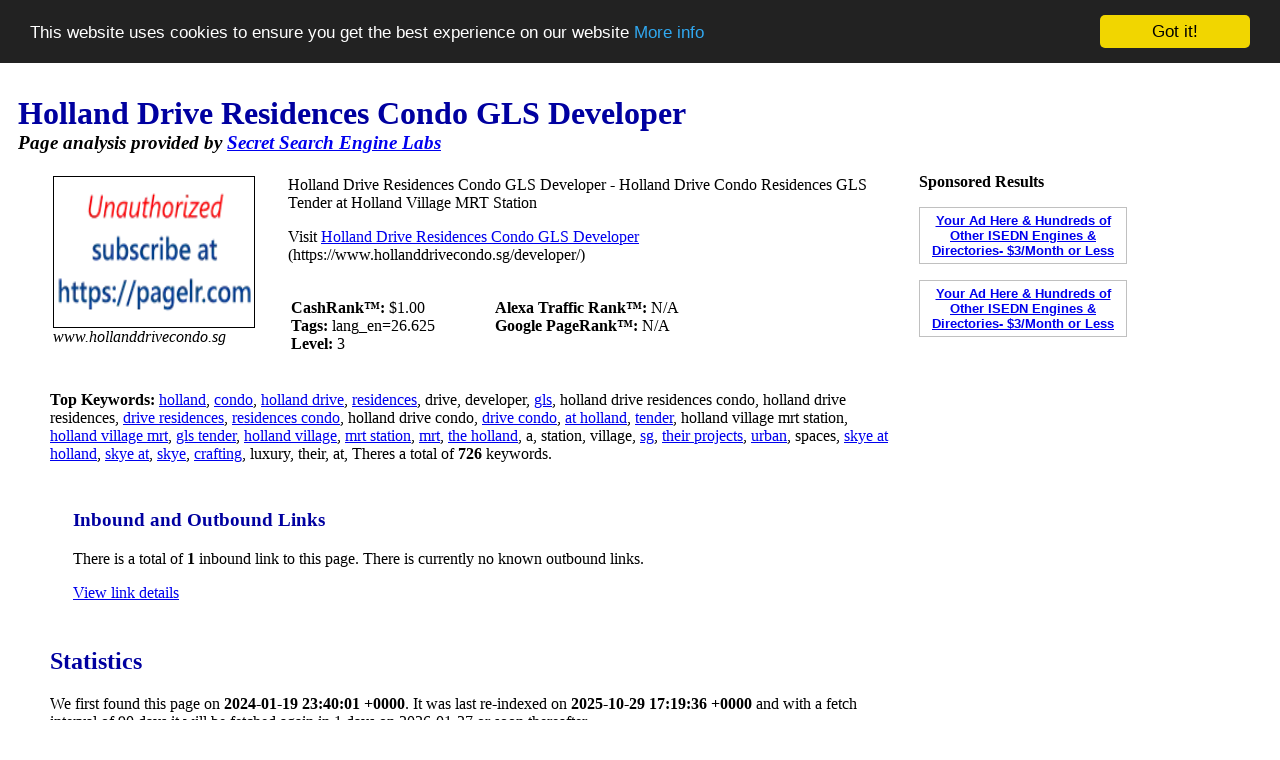

--- FILE ---
content_type: text/html; charset=UTF-8
request_url: http://www.secretsearchenginelabs.com/information/7950365-Holland-Drive-Residences-Condo-GLS-Developer
body_size: 4284
content:
<!-- read_config()
 --><!-- SEStorageMySql()
 --><!-- Host: 172.0.0.2
 --><!-- Username: secretsearch
 --><!-- Database: secretsearch
 --><!-- DB prefix: sbs_
 --><!-- create_tables()
 --><!-- Created the table "sbs_pages" (or table already exists)
 --><!-- Created the table "sbs_sites" (or table already exists)
 --><!-- Created the table "sbs_urls" (or table already exists)
 --><!-- Created the table "sbs_links" (or table already exists)
 --><!-- Created the table "sbs_keywordindex" (or table already exists)
 --><!-- Created the table "sbs_keywords" (or table already exists)
 --><!-- Created the table "sbs_keyphrases" (or table already exists)
 --><!-- Created the table "sbs_fetchqueue" (or table already exists)
 --><!-- Created the table "sbs_fetchpipeline" (or table already exists)
 --><!-- Created the table "sbs_urlqueue" (or table already exists)
 --><!-- Created the table "sbs_stats_daily" (or table already exists)
 --><!-- Created the table "sbs_keywordcache" (or table already exists)
 --><!-- Created the table "sbs_kwrelations" (or table already exists)
 --><!-- Created the table "sbs_querylog" (or table already exists)
 --><!-- Created the table "sbs_eventlog" (or table already exists)
 --><!-- Created the table "sbs_cmdqueue" (or table already exists)
 --><!-- Filters table already exists.
 --><!-- Settings table already exists.
 --><!-- Querystats table already exists.
 --><!-- Schedule table already exists.
 --><!-- read( settings, 2)
 --><!-- query: SELECT * from sbs_data_settings;

 --><!-- db_connect()
 --><!-- User::__constructor()
 --><!-- User::_getSession()
 --><!-- sessionid: 'qe4uj26pt8f8mhedntu7vu695r'
 --><!-- ip: '3.137.189.202'
 --><!-- User::session.uid: -1
 --><!-- create_tables()
 --><!-- read_page( 7950365)
 --><!-- read_page( 7950367)
 --><!-- read_page( 7950364)
 --><!-- read_page( 7950366)
 --><!-- read_page( 7950370)
 --><!DOCTYPE HTML PUBLIC "-//W3C//DTD HTML 4.01 Transitional//EN" "http://www.w3.org/TR/html4/loose.dtd">
<html>
<head>
  <title>
  Holland Drive Residences Condo GLS Developer - Information - #7950365  </title>
  <meta name="robots" content="index, follow">
  <meta name="description" content="Information on the page https://www.hollanddrivecondo.sg/developer/. Holland Drive Residences Condo GLS Developer - Holland Drive Condo Residences GLS Tender at Holland Village MRT Station">
  <meta name="keywords" content="holland,condo,holland drive,residences,drive,developer,gls,holland drive residences condo,holland dr,detailed information,optimized search engine">
  <meta name="revisit-after" content="7days">
  <meta http-equiv=Content-Type content="text/html; charset=iso-8859-1">
  <meta name="copyright" content="Copyright (C) 2007 - 2018 Simon Byholm">
  <meta name="author" content="Simon Byholm">
  <meta name="Language" content="EN">
  <meta name="Distribution" content="Global">
  <meta name="Rating" content="General">
  <link rel="icon" type="image/x-icon" href="/images/favicon.ico">
  <!-- Begin Cookie Consent plugin by Silktide - http://silktide.com/cookieconsent -->
  <script type="text/javascript">
    window.cookieconsent_options = {"message":"This website uses cookies to ensure you get the best experience on our website","dismiss":"Got it!","learnMore":"More info","link":"privacy-policy.php","theme":"dark-top"};
  </script>

  <script type="text/javascript" src="//cdnjs.cloudflare.com/ajax/libs/cookieconsent2/1.0.10/cookieconsent.min.js"></script>
  <!-- End Cookie Consent plugin -->

  <script type='text/javascript' src='https://platform-api.sharethis.com/js/sharethis.js#property=662d6026a65df900205b9564&product=sop' async='async'></script></head>
<body>


<h1 style="margin-left: 10px; margin-bottom: 0px"><font color=#0000A0>Holland Drive Residences Condo GLS Developer</font></h1>
<h3 style="margin-left: 10px; margin-top: 0px;margin-bottom:0px"><i>Page analysis provided by <a title="The Secret Search Engine" href="/">Secret Search Engine Labs</a></i></h3>

<table style="margin-left: 20px; margin-right:50px"><tr><td valign=top style="padding-left:20px">

<table><tr><td valign=top>
  <!--      <p><img border=1 color=#000000 alt="Holland Drive Residences Condo GLS Developer" width=200 height=150 src="/images/no-screenshot.jpg">-->
  <p><img border=1 color=#000000 alt="Holland Drive Residences Condo GLS Developer" width=200 height=150 src="https://api.pagelr.com/capture/javascript?uri=https://www.hollanddrivecondo.sg/developer/&b_width=1280&width=200&height=150&delay=2000&format=jpg&maxage=3864000&key=toHJTm7-0Um8g6wLTsR5CQ">
    <br><i>www.hollanddrivecondo.sg</i>
  <!-- ShareThis BEGIN --><div class="sharethis-inline-follow-buttons"></div><!-- ShareThis END -->
</center>
</td><td style="padding-left:30px" valign=top>
<p>Holland Drive Residences Condo GLS Developer - Holland Drive Condo Residences GLS Tender at Holland Village MRT Station<p>Visit <a rel="nofollow" href="https://www.hollanddrivecondo.sg/developer/">Holland Drive Residences Condo GLS Developer</a>
(https://www.hollanddrivecondo.sg/developer/)
<table><tr><td valign="top" width="200">
    <p><b>CashRank&trade;:</b> $1.00    <br><b>Tags:</b> lang_en=26.625    <br><b>Level:</b> 3        </td><td valign="top">
    <p><b>Alexa Traffic Rank&trade;:</b> N/A    <br><b>Google PageRank&trade;:</b> N/A</td></tr></table>

</td></tr></table>

<p><b>Top Keywords:</b> 
<!-- numpages()
 --><!-- count(*): 1348770
 --><a href="/find/holland">holland</a>, 
<a href="/find/condo">condo</a>, 
<a href="/find/holland drive">holland drive</a>, 
<a href="/find/residences">residences</a>, 
drive, 
developer, 
<a href="/find/gls">gls</a>, 
holland drive residences condo, 
holland drive residences, 
<a href="/find/drive residences">drive residences</a>, 
<a href="/find/residences condo">residences condo</a>, 
holland drive condo, 
<a href="/find/drive condo">drive condo</a>, 
<a href="/find/at holland">at holland</a>, 
<a href="/find/tender">tender</a>, 
holland village mrt station, 
<a href="/find/holland village mrt">holland village mrt</a>, 
<a href="/find/gls tender">gls tender</a>, 
<a href="/find/holland village">holland village</a>, 
<a href="/find/mrt station">mrt station</a>, 
<a href="/find/mrt">mrt</a>, 
<a href="/find/the holland">the holland</a>, 
a, 
station, 
village, 
<a href="/find/sg">sg</a>, 
<a href="/find/their projects">their projects</a>, 
<a href="/find/urban">urban</a>, 
spaces, 
<a href="/find/skye at holland">skye at holland</a>, 
<a href="/find/skye at">skye at</a>, 
<a href="/find/skye">skye</a>, 
<a href="/find/crafting">crafting</a>, 
luxury, 
their, 
at, Theres a total of <b>726</b> keywords.

<p><table cellspacing=10><tr><td valign=top>
</td><td valign=top>

<h3><font color=#0000A0>Inbound and Outbound Links</font></h3>
<p><p>There is a total of <b>1</b> inbound link to this page.
There is currently no known outbound links.
<p><a rel="nofollow" href="/keywords-and-links.php?site=7950365">View link details</a>
    <!-- ShareThis BEGIN --><div class="sharethis-inline-follow-buttons"></div><!-- ShareThis END -->
</td></tr></table>

<h2><font color=#0000A0>Statistics</font></h2>


    <p>We first found this page on <b>2024-01-19 23:40:01 +0000</b>.
It was last re-indexed on <b>2025-10-29 17:19:36 +0000</b> and with a fetch interval of 90 days it will be fetched again in 1 days on  2026-01-27 
 or soon thereafter.

<p>Last fetch returned code <b>200, OK</b>,
	the current page state is <b>ACTIVE</b>. 
	

    <h2><font color=#0000A0>Traffic Data for www.hollanddrivecondo.sg</font></h2>
Traffic data is only available for sites with a CashRank of $15 or better, an Alexa rank better than 100,000 or PageRank of 2 or more.

<p>If you are the owner of /www.hollanddrivecondo.sg and you want to remove
    this page from the search results, just use <a href="/secret-web-crawler.php">robots.txt</a></p>

<h2><font color=#0000A0>Similar Sites</font></h2>

<h3 class=result style="margin-bottom: 0px; margin-top: 0px"><a href="/information/7950367-Holland-Drive-Residences-Condo-GLS-Site-Plan">Holland Drive Residences Condo GLS Site Plan</a></h3>
<p style="margin-top: 0px">Holland Drive Residences Condo GLS Site Plan - Holland Drive Condo Residences GLS Tender at Holland Village MRT Station
<style type="text/css">
    .url_link a:link { color: #117700; text-decoration: none}
    .url_link a:visited { color: #117700; text-decoration: none }
    .url_link a:active { color: #117700; text-decoration: none }
    .url_link a:hover { color: #117700; text-decoration: none }
    div.url_link { float:left; }
</style>
<br><font color=#117700><i>https://www.hollanddrivecondo.sg/site-plan/</i></font>
<font size=-1> - <a href="/information/7950367-Holland-Drive-Residences-Condo-GLS-Site-Plan" title="Holland Drive Residences Condo GLS Site Plan - Show Page Details">Details</a> - <a rel="nofollow" href="/similar/7950367-Holland-Drive-Residences-Condo-GLS-Site-Plan" title="Webpages similar to Holland Drive Residences Condo GLS Site Plan">Similar</a></font>

<h3 class=result style="margin-bottom: 0px"><a href="/information/7950364-Holland-Drive-Residences-Condo-GLS-Project-Details">Holland Drive Residences Condo GLS Project Details</a></h3>
<p style="margin-top: 0px">Holland Drive Residences Condo GLS Project Details - Holland Drive Condo Residences GLS Tender at Holland Village MRT Station
<style type="text/css">
    .url_link a:link { color: #117700; text-decoration: none}
    .url_link a:visited { color: #117700; text-decoration: none }
    .url_link a:active { color: #117700; text-decoration: none }
    .url_link a:hover { color: #117700; text-decoration: none }
    div.url_link { float:left; }
</style>
<br><font color=#117700><i>https://www.hollanddrivecondo.sg/project-details/</i></font>
<font size=-1> - <a href="/information/7950364-Holland-Drive-Residences-Condo-GLS-Project-Details" title="Holland Drive Residences Condo GLS Project Details - Show Page Details">Details</a> - <a rel="nofollow" href="/similar/7950364-Holland-Drive-Residences-Condo-GLS-Project-Details" title="Webpages similar to Holland Drive Residences Condo GLS Project Details">Similar</a></font>

<h3 class=result style="margin-bottom: 0px"><a href="/information/7950366-Holland-Drive-Residences-Condo-GLS-Location">Holland Drive Residences Condo GLS Location</a></h3>
<p style="margin-top: 0px">Holland Drive Residences Condo GLS Location - Holland Drive Condo Residences GLS Tender at Holland Village MRT Station
<style type="text/css">
    .url_link a:link { color: #117700; text-decoration: none}
    .url_link a:visited { color: #117700; text-decoration: none }
    .url_link a:active { color: #117700; text-decoration: none }
    .url_link a:hover { color: #117700; text-decoration: none }
    div.url_link { float:left; }
</style>
<br><font color=#117700><i>https://www.hollanddrivecondo.sg/location/</i></font>
<font size=-1> - <a href="/information/7950366-Holland-Drive-Residences-Condo-GLS-Location" title="Holland Drive Residences Condo GLS Location - Show Page Details">Details</a> - <a rel="nofollow" href="/similar/7950366-Holland-Drive-Residences-Condo-GLS-Location" title="Webpages similar to Holland Drive Residences Condo GLS Location">Similar</a></font>

<h3 class=result style="margin-bottom: 0px"><a href="/information/7950370-Holland-Drive-Residences-Condo-GLS-Register">Holland Drive Residences Condo GLS Register Interest</a></h3>
<p style="margin-top: 0px">Holland Drive Residences Condo GLS Register Interest - Holland Drive Condo Residences GLS Tender at Holland Village MRT Station
<style type="text/css">
    .url_link a:link { color: #117700; text-decoration: none}
    .url_link a:visited { color: #117700; text-decoration: none }
    .url_link a:active { color: #117700; text-decoration: none }
    .url_link a:hover { color: #117700; text-decoration: none }
    div.url_link { float:left; }
</style>
<br><font color=#117700><i>https://www.hollanddrivecondo.sg/register-interest/</i></font>
<font size=-1> - <a href="/information/7950370-Holland-Drive-Residences-Condo-GLS-Register" title="Holland Drive Residences Condo GLS Register Interest - Show Page Details">Details</a> - <a rel="nofollow" href="/similar/7950370-Holland-Drive-Residences-Condo-GLS-Register" title="Webpages similar to Holland Drive Residences Condo GLS Register Interest">Similar</a></font>
<p><a href="/similar/7950365-Holland-Drive-Residences-Condo-GLS-Developer" title="More information about Holland Drive Residences Condo GLS Developer" rel="nofollow">More sites similar to Holland Drive Residences Condo GLS Developer...</a>
<h1 class="section"><font color=#0000A0>Find Another Website</font></h1>
<p style="margin-top: 1px; margin-bottom: 0px"><a href="/">Search</a> - <a href="/add-url.php">Add URL</a>
<p style="margin-top: 0px; margin-bottom: 0px">
<form style="margin-top: 0px; margin-bottom: 0px" method="get" action="/find.php">
<input type="text" size="45" maxlength="60" name="q" value="">
<input type="hidden" name="red" value="1">
<input type="submit" value="search">
</form>
</td><td width=300 valign=top style="padding-left:20px">
<!-- Alexa Graph Widget from http://www.alexa.com/site/site_stats/signup -->

<p style="margin-top:0px">

        <style type="text/css">
            .my-ads {
                 width: 196px;
                 border: 1px solid #C0C0C0;
                 cursor:hand;
                 padding: 5px;
                 font-family: arial,helvetica,sans-serif;
                 text-align: center;
                 font-size: 10pt;
                 font-weight: bold
            }

            .ES-FL-Border {
                 width: 206px;
                 border: 1px solid #C0C0C0;
                 cursor:hand
            }
             
            .ES-FL-Title {
                 width: 200px;
                 color: #000000;
                 font: 12px Verdana, Arial, Helvetica, sans-serif;
                 background-color: #99CC99;
                 font-weight: bold;
                 text-decoration: none;
                 padding-left: 3px;
            }
             
            .ES-FL-Body {
                 width: 200px;
                 background-color: #FFFFFF;
                 font: 12px Verdana, Arial, Helvetica, sans-serif;
                 color: #212121;
                 padding-left: 3px;
            }
        </style>

        <p><b>Sponsored Results</b>
                <p class="my-ads"><a href="http://store.exactseek.com/secretsearchenginelabs.html" target="_blank">Your Ad Here & Hundreds of  Other ISEDN Engines & Directories- $3/Month or Less</a>
        <p><script type="text/javascript"
        src="http://xml.exactseek.com/cgi-bin/js-feed.cgi?id=39199&term=holland&l=10">
        </script>
        
        <p class="my-ads"><a href="http://store.exactseek.com/secretsearchenginelabs.html" target="_blank">Your Ad Here & Hundreds of  Other ISEDN Engines & Directories- $3/Month or Less</a>

<!-- Admin button -->
</td></tr></table>

<p>
	

<!-- Start of StatCounter Code -->
<script type="text/javascript">
var sc_project=3939139;
var sc_invisible=1;
var sc_partition=47;
var sc_click_stat=1;
var sc_security="4a0fb9b6";
</script>

<script type="text/javascript" src="http://www.statcounter.com/counter/counter.js"></script><noscript><div class="statcounter"><a href="http://www.statcounter.com/" target="_blank"><img class="statcounter" src="http://c.statcounter.com/3939139/0/4a0fb9b6/1/" alt="web stats" ></a></div></noscript>
<!-- End of StatCounter Code -->

<!-- Google tag (gtag.js) -->
<script async src="https://www.googletagmanager.com/gtag/js?id=G-41B986GY1L"></script>
<script>
    window.dataLayer = window.dataLayer || [];
    function gtag(){dataLayer.push(arguments);}
    gtag('js', new Date());

    gtag('config', 'G-41B986GY1L');
</script>
<!-- End Google tag (gtag.js) -->

<center>
<p style="margin-top:0px"><font size=-1 color=#202020>Copyright (C) 2007 - 2025 Text Ad King and SecretSearchEngineLabs.com. All Rights Reserved.
        <br><a rel="nofollow" href="/terms-and-conditions.php">Terms and Conditions</a> - <a rel="nofollow" href="/privacy-policy.php">Privacy Policy</a> - <a href="/advertise.php">Advertising</a> - <a href="/about.php">About Us</a> - <a href="/login.php">Login</a>
</center>

</body>
</html>
